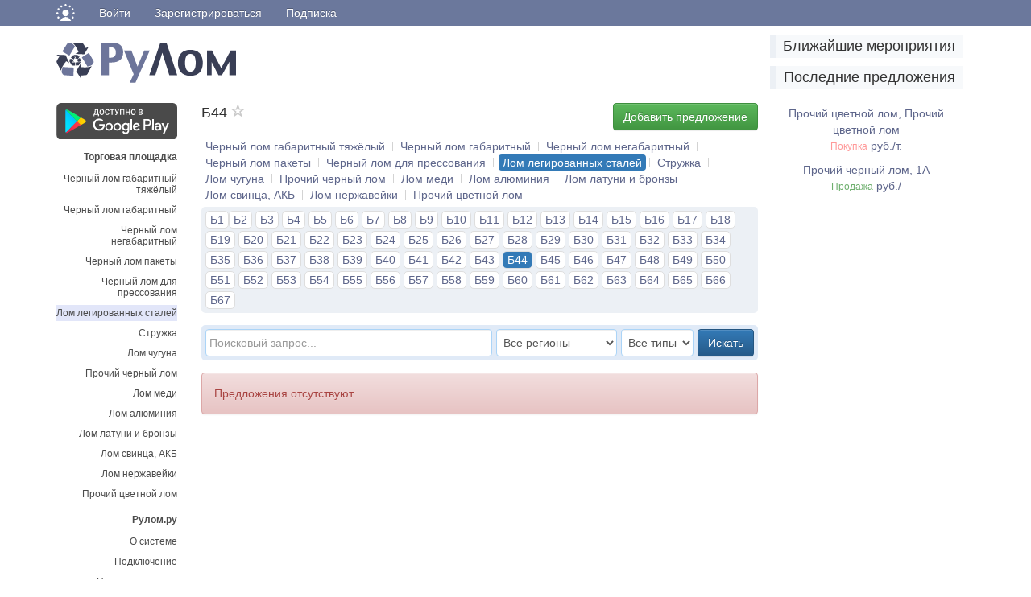

--- FILE ---
content_type: text/html; charset=utf-8
request_url: https://rulom.ru/lom-legirovannyh-stalej-b44
body_size: 9648
content:
<!DOCTYPE html>
<html lang="ru">
<head>
	<!-- End Google Tag Manager -->

	<meta charset="utf-8">
	<meta http-equiv="X-UA-Compatible" content="IE=edge">
	<meta name="viewport" content="width=device-width, initial-scale=1">
    	<meta name='Pragma' content='no-cache'>
	<meta name='Cache-Control' content='no-store, no-cache, must-revalidate, post-check=0, pre-check=0'>

	<!-- Search engine optimization -->

	<meta name='Author' content='Мегасофт'>
        <meta name='Copyright' content='2016-2026'>
        <meta name='robots' content='all'>
        <meta name='Keywords' content=''>
        <meta name="description" content=''>

	<!-- Icons -->

	<link rel="shortcut icon" href="/img/favicon-rulom.ico" type="image/x-icon">
	<link rel="icon" href="/img/favicon-rulom.ico" type="image/x-icon" >

	<!-- Bootstrap core CSS -->
	<link href="https://cdn.pdo.ru/css/bootstrap.min.css?c=1" rel="stylesheet">
	<link href="https://cdn.pdo.ru/css/bootstrap-theme.min.css?c=1" rel="stylesheet">

	<!-- Own core CSS -->
        <link rel="stylesheet" href="https://cdn.pdo.ru/css/mycarousel.css?20910228">
        <link rel="stylesheet" href="https://cdn.pdo.ru/lightbox2/css/lightbox.min.css">
        <link rel="stylesheet" href="//fonts.googleapis.com/css?family=Roboto|Roboto+Condensed:400,700" />
	<link rel="stylesheet" href="//maxcdn.bootstrapcdn.com/font-awesome/4.7.0/css/font-awesome.min.css?c=1" />
	<link rel="stylesheet" href="https://cdn.pdo.ru/css/jquery-ui.css?c=1">
	<link rel="stylesheet" href="/css/style.css?c=1">
	    <link rel="stylesheet" href="/css/new_menu.css?121220189">

                <script src="https://cdn.pdo.ru/js/jquery.min.js?c=1"></script>
                    <script src="https://cdn.pdo.ru/js/jquery-ui.js?c=1"></script>
                    <script src="https://cdn.pdo.ru/js/bootstrap.min.js?c=1"></script>
                    <script src="https://cdn.pdo.ru/js/jquery.reject.js?c=1"></script>
        
    	<!-- Bootstrap core JavaScript  -->

    <script src="https://cdn.pdo.ru/js/jquery.maskedinput.min.js?c=1"></script>
    <script src="https://cdn.pdo.ru/js/jquery.cookie.js?c=1"></script>


	<!-- IE10 viewport hack for Surface/desktop Windows 8 bug -->
	<script src="https://cdn.pdo.ru/js/ie10-viewport-bug-workaround.js?c=1"></script>

	<!-- HTML5 shim and Respond.js for IE8 support of HTML5 elements and media queries -->
	<!--[if lt IE 9]>
	<script src="https://cdn.pdo.ru/js/html5shiv.min.js"></script>
	<script src="https://cdn.pdo.ru/js/respond.min.js"></script>
	<![endif]-->

    
    <script src="/js/common.js?c=1"></script>
    <script src="/js/new_menu.js?1"></script>

	<!-- Title -->
	<title>Б44    </title>
<script>
$(document).ready(function(){
    $('.trigger_button').click(function(e){
      // Kill click event:
      e.stopPropagation();

      if ($('.dropdown:first').find('.dropdown-menu').is(":hidden")){
        var navbar_toggle = $('.navbar-toggle');
        if (navbar_toggle.is(':visible')) {
            navbar_toggle.trigger('click');
        }
        $('.dropdown:first').addClass('open');
      }
    });
});
</script>
        <script async src="//pagead2.googlesyndication.com/pagead/js/adsbygoogle.js"></script>
        <script>
            (adsbygoogle = window.adsbygoogle || []).push({
            google_ad_client: "ca-pub-5293707572324234",
            enable_page_level_ads: true
        });
        </script>
</head>
<body>

<!-- Google Tag Manager (noscript) -->
<noscript><iframe src="https://www.googletagmanager.com/ns.html?id=GTM-TW5N2N7" height="0" width="0" style="display:none;visibility:hidden"></iframe></noscript>
<!-- End Google Tag Manager (noscript) -->


<style>
@media (max-width: 768px) {
    #navbar {
        width: 100%;
    }
    .navbar-nav li {
        padding-left: 10px;
    }
    .navbar-message-icon {
        margin-top: 15px !important;
        padding-top: 0 !important;
    }
}
.navbar-inverse .navbar-toggle {
    border: none;
}
</style>

<!-- simple top menu -->
<!-- user: 0 -->
<nav class="navbar navbar-inverse navbar-static-top bizon-navbar">
    <div class="container bizon-container">
        <div class="navbar-header">
                            <!--noindex-->
                <a rel="nofollow" href="https://bizon.ru/" target="_blank" class="navbar-brand">
                    <img src="https://cdn.pdo.ru/images/logo_mini.svg" alt="Logo" height="21" class="logo-img"
                         onerror="this.onerror=null; this.src='https://cdn.pdo.ru/images/logo_mini.png'" />
                </a>
                <!--/noindex-->
                        <button type="button" class="navbar-toggle" data-toggle="collapse" data-target="#navbar">
                <span class="sr-only">Навигация</span>
                <span class="icon-bar"></span>
                <span class="icon-bar"></span>
                <span class="icon-bar"></span>
            </button>
        </div>

        <div id="navbar" class="collapse navbar-collapse">
                            <!-- user not logged in -->
                <ul class="nav navbar-nav">
                    <li class="dropdown">
                        <a href="#" class="dropdown-toggle bold" data-toggle="dropdown" role="button" aria-haspopup="true" aria-expanded="false">Войти</a>
                        <ul class="dropdown-menu">
                            <li class="sso_auth_login_form_container">
                                <form id="sso_auth_ajax_"  accept-charset="UTF-8" method="post">
                                    <div class="form-group popup-login">
                                        <div class="form-group">
                                            <label for="Email">Логин</label>
                                            <input class="form-control" name="login" id="Email" placeholder="Введите логин" value="">
                                        </div>
                                        <div class="form-group">
                                            <label for="Password">Пароль</label>
                                            <input class="form-control" name="password" id="Password" placeholder="Введите пароль" type="password">
                                        </div>
                                        <div class="form-group popup-login-submit">
                                            <button type="button" id='login-btn' class="btn btn-primary">Войти</button>
                                        </div>
                                                                                <!--noindex--><a rel="nofollow" href="https://reg.bizon.ru/local/recovery?source=rulom&amp;backto=https://rulom.ru" target="_blank">Забыли пароль?</a><!--/noindex--><br>
                                        <!--noindex--><a rel="nofollow" href="https://reg.bizon.ru/local/reg?backurl=https://rulom.ru/&amp;source=rulom" target="_blank">Зарегистрироваться</a><!--/noindex-->
                                                                                </div>
                                </form>
                            </li>
                        </ul>
                    </li>

                    <li>
                        <!--noindex--><a rel="nofollow" href="https://reg.bizon.ru/local/reg?backurl=https://rulom.ru/&amp;source=rulom" id="register" target="_blank">Зарегистрироваться</a><!--/noindex-->
                    </li>

                    
            <li class="dropdown visible-xs visible-sm">
    <a href="/" class="dropdown-toggle" data-toggle="dropdown" role="button" aria-haspopup="true" aria-expanded="false" >
        Рулом.ру        <span class="caret"></span>
    </a>
    <ul class="dropdown-menu">

            <li class="first"><a href="/subscribe">Подключение</a></li>
            <li><a href="/platform">Новости площадки</a></li>
            <li><a href="/press">Новости компаний</a></li>
            <li><a href="/news">Новости рынка</a></li>
            <li><a href="/events">Выставки и конференции</a></li>
            <li><a href="/service">Реклама</a></li>
            <li><a href="/contact">Контакты</a></li>
    </ul>
</li>

<li class="dropdown visible-xs">
    <a href="/" class="dropdown-toggle" data-toggle="dropdown" role="button" aria-haspopup="true" aria-expanded="false" >
        Приложение Рулом.ру        <span class="caret"></span>
    </a>
    <ul class="dropdown-menu">
        <li><a href="https://play.google.com/store/apps/details?id=ru.bizon.rulom">Скачать приложение</a></li>
        <li><a href="/privacy">Политика конфиденциальности</a></li>
    </ul>
</li>
<li class="dropdown visible-xs">
    <a href="/" class="dropdown-toggle" data-toggle="dropdown" role="button" aria-haspopup="true" aria-expanded="false" >
        Торговая площадка
        <span class="caret"></span>
    </a>
    <ul class="dropdown-menu">
                         <li class="first " ><a href="/chernyj-lom-gabaritnyj-tyazhelyj">Черный лом габаритный тяжёлый</a></li>
                                <li class="first " ><a href="/chernyj-lom-gabaritnyj">Черный лом габаритный</a></li>
                                <li class="first " ><a href="/chernyj-lom-negabaritnyj">Черный лом негабаритный</a></li>
                                <li class="first " ><a href="/chernyj-lom-pakety">Черный лом пакеты</a></li>
                                <li class="first " ><a href="/chernyj-lom-dlya-pressovaniya">Черный лом для прессования</a></li>
                                <li class="first " ><a href="/lom-legirovannyh-stalej">Лом легированных сталей</a></li>
                                <li class="first " ><a href="/struzhka">Стружка</a></li>
                                <li class="first " ><a href="/lom-chuguna">Лом чугуна</a></li>
                                <li class="first " ><a href="/prochij-chernyj-lom">Прочий черный лом</a></li>
                                <li class="first " ><a href="/lom-medi">Лом меди</a></li>
                                <li class="first " ><a href="/lom-alyuminiya">Лом алюминия</a></li>
                                <li class="first " ><a href="/lom-latuni-i-bronzy">Лом латуни и бронзы</a></li>
                                <li class="first " ><a href="/lom-svinca-akb">Лом свинца, АКБ</a></li>
                                <li class="first " ><a href="/lom-nerzhavejki">Лом нержавейки</a></li>
                                <li class="first " ><a href="/prochij-cvetnoj-lom">Прочий цветной лом</a></li>
                    </ul>
</li>




                <li class="">
                    <a href="/subscribe" role="button" aria-haspopup="true" aria-expanded="false" >
                        Подписка                    </a>
                </li>
                
            </ul>
        </div><!--/.nav-collapse -->
    </div>
</nav>
<input type="hidden" name="http_referer"  value="rulom.ru">

<script>
    jQuery("#sso_auth_ajax_").keypress(function(e) {
        if ( e.which == 10 || e.which == 13 ) {
            jQuery("#sso_auth_ajax_").submit();
        }
    });

    jQuery("#login-btn").click(function () {
        // POST to
        jQuery("#sso_auth_ajax_").submit();
    });

    </script>
<style>
    .navbar-message-icon{
        display: inline-block; padding: 6px 0 0 10px;float:left;    margin: 0;
    }</style>
<input type="hidden" name="http_referer"  value="saharprom.ru">

<div class="container bizon-container">

<!-- Rating@Mail.ru counter -->
<script type="text/javascript">
var _tmr = window._tmr || (window._tmr = []);
_tmr.push({id: "3085179", type: "pageView", start: (new Date()).getTime()});
(function (d, w, id) {
  if (d.getElementById(id)) return;
  var ts = d.createElement("script"); ts.type = "text/javascript"; ts.async = true; ts.id = id;
  ts.src = "https://top-fwz1.mail.ru/js/code.js";
  var f = function () {var s = d.getElementsByTagName("script")[0]; s.parentNode.insertBefore(ts, s);};
  if (w.opera == "[object Opera]") { d.addEventListener("DOMContentLoaded", f, false); } else { f(); }
})(document, window, "topmailru-code");
</script><noscript><div>
<img src="https://top-fwz1.mail.ru/counter?id=3085179;js=na" style="border:0;position:absolute;left:-9999px;" alt="Top.Mail.Ru" />
</div></noscript>
<!-- //Rating@Mail.ru counter -->
<!--LiveInternet counter--><script type="text/javascript">
new Image().src = "//counter.yadro.ru/hit;rulom?r"+
escape(document.referrer)+((typeof(screen)=="undefined")?"":
";s"+screen.width+"*"+screen.height+"*"+(screen.colorDepth?
screen.colorDepth:screen.pixelDepth))+";u"+escape(document.URL)+
";h"+escape(document.title.substring(0,150))+
";"+Math.random();</script><!--/LiveInternet-->
<div class="row">
    <div class="col-md-12">
                <div class="top-banner">
            <script type='text/javascript' src='https://www.metaltorg.ru/noteb//adx.js'></script>
            <script type='text/javascript'>
                <!--
                if (!document.phpAds_used) document.phpAds_used = ',';
                phpAds_random = new String (Math.random()); phpAds_random = phpAds_random.substring(2,11);

                document.write ("<" + "script type='text/javascript' src='");
                document.write ("https://www.metaltorg.ru/noteb//adjs.php?n=" + phpAds_random);
                document.write ("&amp;what=zone:483");
                document.write ("&amp;exclude=" + document.phpAds_used);
                if (document.referrer)
                    document.write ("&amp;referer=" + escape(document.referrer));
                document.write ("'><" + "/script>");
                //-->
            </script>
            <noscript>
                <a href='https://www.metaltorg.ru/noteb//adclick.php?n=a22c9eab' target='_blank'>
                    <img src='https://www.metaltorg.ru/noteb//adview.php?what=zone:483&amp;n=a22c9eab' alt='' class='no-border'>
                </a>
            </noscript>
        </div>
            </div>
    <div id="left-side" class="col-sm-12 col-md-12 col-xl-9">
                <div class="top-logo-market">
            <div id="top-logo" class="top-logo-rulom">
                <a href="/">
                    <div style="height:100%; width:100%"></div>
                </a>
            </div>
                    </div>
                <div class="row">
            <div id="left-col" class="col-md-3">
                <ul id="leftmenu">
            <div class="play-zt">
            <a href="https://play.google.com/store/apps/details?id=ru.bizon.rulom" target="_blank"><img src="/img/google-play-badge.svg" alt="Мобильное приложение РуЛом" title="Мобильное приложение РуЛом"></a>
        </div>
        <li><a href="/">Торговая площадка</a>
        <ul>
                    <li class="first " ><a href="/chernyj-lom-gabaritnyj-tyazhelyj">Черный лом габаритный тяжёлый</a></li>
                        <li class="first " ><a href="/chernyj-lom-gabaritnyj">Черный лом габаритный</a></li>
                        <li class="first " ><a href="/chernyj-lom-negabaritnyj">Черный лом негабаритный</a></li>
                        <li class="first " ><a href="/chernyj-lom-pakety">Черный лом пакеты</a></li>
                        <li class="first " ><a href="/chernyj-lom-dlya-pressovaniya">Черный лом для прессования</a></li>
                        <li class="first active" ><a href="/lom-legirovannyh-stalej">Лом легированных сталей</a></li>
                        <li class="first " ><a href="/struzhka">Стружка</a></li>
                        <li class="first " ><a href="/lom-chuguna">Лом чугуна</a></li>
                        <li class="first " ><a href="/prochij-chernyj-lom">Прочий черный лом</a></li>
                        <li class="first " ><a href="/lom-medi">Лом меди</a></li>
                        <li class="first " ><a href="/lom-alyuminiya">Лом алюминия</a></li>
                        <li class="first " ><a href="/lom-latuni-i-bronzy">Лом латуни и бронзы</a></li>
                        <li class="first " ><a href="/lom-svinca-akb">Лом свинца, АКБ</a></li>
                        <li class="first " ><a href="/lom-nerzhavejki">Лом нержавейки</a></li>
                        <li class="first " ><a href="/prochij-cvetnoj-lom">Прочий цветной лом</a></li>
                    </ul>
    </li>
    <li><a>Рулом.ру</a>
        <ul> 
            <li  class="first"><a href="/description">О системе</a></li>
            <li><a href="/subscribe">Подключение</a></li>

            <li><a href="/news">Новости системы</a></li>
            <li><a href="/press">Новости компаний</a></li>
            <li><a href="/market">Новости рынка</a></li>
            <li><a href="/events">Выставки и конференции</a></li>
            <li><a href="/service">Реклама</a></li>
            <li><a href="/contact">Контакты</a></li>
        </ul>
    </li>
</ul>
            </div>
            <div id="middle-col" class="col-md-9 content-col">
                                                    <div class="play-zt visible-xs">
                        <a href="https://play.google.com/store/apps/details?id=ru.bizon.rulom" target="_blank">
                            <img src="/img/google-play-badge.svg" alt="Мобильное приложение РуЛом" title="Мобильное приложение РуЛом">
                        </a>
                    </div>
                                
                    <div class="row row-no-padding">
    	<div class="col-md-8">
    	<h1 style='font-size:18px;'>Б44    	    	    <a href="#" onclick="toFavorites(644);return false;"><span class="star glyphicon glyphicon-star-empty"></span></a>
    	    	</h1>
    	</div>
    	<div class="col-md-4 pull-right button-add">

    	<button onclick="window.location='/add?item=644'" type="button" class="btn btn-success pull-right btn-add">Добавить предложение</button></div>
    </div>
    <!-- Region & content search form -->
<ul class="nav nav-pills nav-top" itemscope="" itemtype="http://schema.org/SiteNavigationElement">
            <li class=""><a href="/chernyj-lom-gabaritnyj-tyazhelyj">Черный лом габаритный тяжёлый</a></li>
                <li class=""><a href="/chernyj-lom-gabaritnyj">Черный лом габаритный</a></li>
                <li class=""><a href="/chernyj-lom-negabaritnyj">Черный лом негабаритный</a></li>
                <li class=""><a href="/chernyj-lom-pakety">Черный лом пакеты</a></li>
                <li class=""><a href="/chernyj-lom-dlya-pressovaniya">Черный лом для прессования</a></li>
                <li class="active"><a href="/lom-legirovannyh-stalej">Лом легированных сталей</a></li>
                <li class=""><a href="/struzhka">Стружка</a></li>
                <li class=""><a href="/lom-chuguna">Лом чугуна</a></li>
                <li class=""><a href="/prochij-chernyj-lom">Прочий черный лом</a></li>
                <li class=""><a href="/lom-medi">Лом меди</a></li>
                <li class=""><a href="/lom-alyuminiya">Лом алюминия</a></li>
                <li class=""><a href="/lom-latuni-i-bronzy">Лом латуни и бронзы</a></li>
                <li class=""><a href="/lom-svinca-akb">Лом свинца, АКБ</a></li>
                <li class=""><a href="/lom-nerzhavejki">Лом нержавейки</a></li>
                <li class=""><a href="/prochij-cvetnoj-lom">Прочий цветной лом</a></li>
        </ul>
<div class="row">
    <div class="col-md-12">

    <div class="subcategory">
        <ul class="nav nav-pills" itemscope="" itemtype="http://schema.org/SiteNavigationElement">
                         <li role="presentation" itemprop="name" class="subcat ">
                    <a href="/lom-legirovannyh-stalej-b1" class='underlined'>Б1</a>
                </li>
                                <li role="presentation" itemprop="name" class="subcat ">
                    <a href="/lom-legirovannyh-stalej-b2" class='underlined'>Б2</a>
                </li>
                                <li role="presentation" itemprop="name" class="subcat ">
                    <a href="/lom-legirovannyh-stalej-b3" class='underlined'>Б3</a>
                </li>
                                <li role="presentation" itemprop="name" class="subcat ">
                    <a href="/lom-legirovannyh-stalej-b4" class='underlined'>Б4</a>
                </li>
                                <li role="presentation" itemprop="name" class="subcat ">
                    <a href="/lom-legirovannyh-stalej-b5" class='underlined'>Б5</a>
                </li>
                                <li role="presentation" itemprop="name" class="subcat ">
                    <a href="/lom-legirovannyh-stalej-b6" class='underlined'>Б6</a>
                </li>
                                <li role="presentation" itemprop="name" class="subcat ">
                    <a href="/lom-legirovannyh-stalej-b7" class='underlined'>Б7</a>
                </li>
                                <li role="presentation" itemprop="name" class="subcat ">
                    <a href="/lom-legirovannyh-stalej-b8" class='underlined'>Б8</a>
                </li>
                                <li role="presentation" itemprop="name" class="subcat ">
                    <a href="/lom-legirovannyh-stalej-b9" class='underlined'>Б9</a>
                </li>
                                <li role="presentation" itemprop="name" class="subcat ">
                    <a href="/lom-legirovannyh-stalej-b10" class='underlined'>Б10</a>
                </li>
                                <li role="presentation" itemprop="name" class="subcat ">
                    <a href="/lom-legirovannyh-stalej-b11" class='underlined'>Б11</a>
                </li>
                                <li role="presentation" itemprop="name" class="subcat ">
                    <a href="/lom-legirovannyh-stalej-b12" class='underlined'>Б12</a>
                </li>
                                <li role="presentation" itemprop="name" class="subcat ">
                    <a href="/lom-legirovannyh-stalej-b13" class='underlined'>Б13</a>
                </li>
                                <li role="presentation" itemprop="name" class="subcat ">
                    <a href="/lom-legirovannyh-stalej-b14" class='underlined'>Б14</a>
                </li>
                                <li role="presentation" itemprop="name" class="subcat ">
                    <a href="/lom-legirovannyh-stalej-b15" class='underlined'>Б15</a>
                </li>
                                <li role="presentation" itemprop="name" class="subcat ">
                    <a href="/lom-legirovannyh-stalej-b16" class='underlined'>Б16</a>
                </li>
                                <li role="presentation" itemprop="name" class="subcat ">
                    <a href="/lom-legirovannyh-stalej-b17" class='underlined'>Б17</a>
                </li>
                                <li role="presentation" itemprop="name" class="subcat ">
                    <a href="/lom-legirovannyh-stalej-b18" class='underlined'>Б18</a>
                </li>
                                <li role="presentation" itemprop="name" class="subcat ">
                    <a href="/lom-legirovannyh-stalej-b19" class='underlined'>Б19</a>
                </li>
                                <li role="presentation" itemprop="name" class="subcat ">
                    <a href="/lom-legirovannyh-stalej-b20" class='underlined'>Б20</a>
                </li>
                                <li role="presentation" itemprop="name" class="subcat ">
                    <a href="/lom-legirovannyh-stalej-b21" class='underlined'>Б21</a>
                </li>
                                <li role="presentation" itemprop="name" class="subcat ">
                    <a href="/lom-legirovannyh-stalej-b22" class='underlined'>Б22</a>
                </li>
                                <li role="presentation" itemprop="name" class="subcat ">
                    <a href="/lom-legirovannyh-stalej-b23" class='underlined'>Б23</a>
                </li>
                                <li role="presentation" itemprop="name" class="subcat ">
                    <a href="/lom-legirovannyh-stalej-b24" class='underlined'>Б24</a>
                </li>
                                <li role="presentation" itemprop="name" class="subcat ">
                    <a href="/lom-legirovannyh-stalej-b25" class='underlined'>Б25</a>
                </li>
                                <li role="presentation" itemprop="name" class="subcat ">
                    <a href="/lom-legirovannyh-stalej-b26" class='underlined'>Б26</a>
                </li>
                                <li role="presentation" itemprop="name" class="subcat ">
                    <a href="/lom-legirovannyh-stalej-b27" class='underlined'>Б27</a>
                </li>
                                <li role="presentation" itemprop="name" class="subcat ">
                    <a href="/lom-legirovannyh-stalej-b28" class='underlined'>Б28</a>
                </li>
                                <li role="presentation" itemprop="name" class="subcat ">
                    <a href="/lom-legirovannyh-stalej-b29" class='underlined'>Б29</a>
                </li>
                                <li role="presentation" itemprop="name" class="subcat ">
                    <a href="/lom-legirovannyh-stalej-b30" class='underlined'>Б30</a>
                </li>
                                <li role="presentation" itemprop="name" class="subcat ">
                    <a href="/lom-legirovannyh-stalej-b31" class='underlined'>Б31</a>
                </li>
                                <li role="presentation" itemprop="name" class="subcat ">
                    <a href="/lom-legirovannyh-stalej-b32" class='underlined'>Б32</a>
                </li>
                                <li role="presentation" itemprop="name" class="subcat ">
                    <a href="/lom-legirovannyh-stalej-b33" class='underlined'>Б33</a>
                </li>
                                <li role="presentation" itemprop="name" class="subcat ">
                    <a href="/lom-legirovannyh-stalej-b34" class='underlined'>Б34</a>
                </li>
                                <li role="presentation" itemprop="name" class="subcat ">
                    <a href="/lom-legirovannyh-stalej-b35" class='underlined'>Б35</a>
                </li>
                                <li role="presentation" itemprop="name" class="subcat ">
                    <a href="/lom-legirovannyh-stalej-b36" class='underlined'>Б36</a>
                </li>
                                <li role="presentation" itemprop="name" class="subcat ">
                    <a href="/lom-legirovannyh-stalej-b37" class='underlined'>Б37</a>
                </li>
                                <li role="presentation" itemprop="name" class="subcat ">
                    <a href="/lom-legirovannyh-stalej-b38" class='underlined'>Б38</a>
                </li>
                                <li role="presentation" itemprop="name" class="subcat ">
                    <a href="/lom-legirovannyh-stalej-b39" class='underlined'>Б39</a>
                </li>
                                <li role="presentation" itemprop="name" class="subcat ">
                    <a href="/lom-legirovannyh-stalej-b40" class='underlined'>Б40</a>
                </li>
                                <li role="presentation" itemprop="name" class="subcat ">
                    <a href="/lom-legirovannyh-stalej-b41" class='underlined'>Б41</a>
                </li>
                                <li role="presentation" itemprop="name" class="subcat ">
                    <a href="/lom-legirovannyh-stalej-b42" class='underlined'>Б42</a>
                </li>
                                <li role="presentation" itemprop="name" class="subcat ">
                    <a href="/lom-legirovannyh-stalej-b43" class='underlined'>Б43</a>
                </li>
                                <li role="presentation" itemprop="name" class="subcat active">
                    <a href="/lom-legirovannyh-stalej-b44" class='underlined'>Б44</a>
                </li>
                                <li role="presentation" itemprop="name" class="subcat ">
                    <a href="/lom-legirovannyh-stalej-b45" class='underlined'>Б45</a>
                </li>
                                <li role="presentation" itemprop="name" class="subcat ">
                    <a href="/lom-legirovannyh-stalej-b46" class='underlined'>Б46</a>
                </li>
                                <li role="presentation" itemprop="name" class="subcat ">
                    <a href="/lom-legirovannyh-stalej-b47" class='underlined'>Б47</a>
                </li>
                                <li role="presentation" itemprop="name" class="subcat ">
                    <a href="/lom-legirovannyh-stalej-b48" class='underlined'>Б48</a>
                </li>
                                <li role="presentation" itemprop="name" class="subcat ">
                    <a href="/lom-legirovannyh-stalej-b49" class='underlined'>Б49</a>
                </li>
                                <li role="presentation" itemprop="name" class="subcat ">
                    <a href="/lom-legirovannyh-stalej-b50" class='underlined'>Б50</a>
                </li>
                                <li role="presentation" itemprop="name" class="subcat ">
                    <a href="/lom-legirovannyh-stalej-b51" class='underlined'>Б51</a>
                </li>
                                <li role="presentation" itemprop="name" class="subcat ">
                    <a href="/lom-legirovannyh-stalej-b52" class='underlined'>Б52</a>
                </li>
                                <li role="presentation" itemprop="name" class="subcat ">
                    <a href="/lom-legirovannyh-stalej-b53" class='underlined'>Б53</a>
                </li>
                                <li role="presentation" itemprop="name" class="subcat ">
                    <a href="/lom-legirovannyh-stalej-b54" class='underlined'>Б54</a>
                </li>
                                <li role="presentation" itemprop="name" class="subcat ">
                    <a href="/lom-legirovannyh-stalej-b55" class='underlined'>Б55</a>
                </li>
                                <li role="presentation" itemprop="name" class="subcat ">
                    <a href="/lom-legirovannyh-stalej-b56" class='underlined'>Б56</a>
                </li>
                                <li role="presentation" itemprop="name" class="subcat ">
                    <a href="/lom-legirovannyh-stalej-b57" class='underlined'>Б57</a>
                </li>
                                <li role="presentation" itemprop="name" class="subcat ">
                    <a href="/lom-legirovannyh-stalej-b58" class='underlined'>Б58</a>
                </li>
                                <li role="presentation" itemprop="name" class="subcat ">
                    <a href="/lom-legirovannyh-stalej-b59" class='underlined'>Б59</a>
                </li>
                                <li role="presentation" itemprop="name" class="subcat ">
                    <a href="/lom-legirovannyh-stalej-b60" class='underlined'>Б60</a>
                </li>
                                <li role="presentation" itemprop="name" class="subcat ">
                    <a href="/lom-legirovannyh-stalej-b61" class='underlined'>Б61</a>
                </li>
                                <li role="presentation" itemprop="name" class="subcat ">
                    <a href="/lom-legirovannyh-stalej-b62" class='underlined'>Б62</a>
                </li>
                                <li role="presentation" itemprop="name" class="subcat ">
                    <a href="/lom-legirovannyh-stalej-b63" class='underlined'>Б63</a>
                </li>
                                <li role="presentation" itemprop="name" class="subcat ">
                    <a href="/lom-legirovannyh-stalej-b64" class='underlined'>Б64</a>
                </li>
                                <li role="presentation" itemprop="name" class="subcat ">
                    <a href="/lom-legirovannyh-stalej-b65" class='underlined'>Б65</a>
                </li>
                                <li role="presentation" itemprop="name" class="subcat ">
                    <a href="/lom-legirovannyh-stalej-b66" class='underlined'>Б66</a>
                </li>
                                <li role="presentation" itemprop="name" class="subcat ">
                    <a href="/lom-legirovannyh-stalej-b67" class='underlined'>Б67</a>
                </li>
                        </ul>
    </div>

    </div>
</div>

</form>
<!-- Region & content search form -->
<form method="POST" action="/" class="form-inline">
<input type="hidden" id=cat name=cat value="lom-legirovannyh-stalej-b44">
<div class="row">
    <div class="col-md-12">
        <div class="search-form">
            <input type="text" class="form-control mr-sm-2 mb-sm-0 search-ext" placeholder="Поисковый запрос..." id='search-ext' name="search" value="">

            <select class="form-control mr-sm-2 mb-sm-0" data-live-search="true" title="Выберите регион ..." id="cregion" name="cregion">
                <option value="0">Все регионы</option>
                                <option  value="r-1050">&nbsp;&nbsp;Москва и Моск. обл.                                    <option  value="r-1047">&nbsp;&nbsp;СПб и Ленингр. обл.                                    <option  value="r-1001">&nbsp;&nbsp;Адыгея Респ.                                    <option  value="r-1004">&nbsp;&nbsp;Алтай Респ.                                    <option  value="r-1022">&nbsp;&nbsp;Алтайский Край                                    <option  value="r-1028">&nbsp;&nbsp;Амурская обл.                                    <option  value="r-1029">&nbsp;&nbsp;Архангельская обл.                                    <option  value="r-1030">&nbsp;&nbsp;Астраханская обл.                                    <option  value="r-1086">&nbsp;&nbsp;Байконур Город                                    <option  value="r-1002">&nbsp;&nbsp;Башкортостан Респ.                                    <option  value="r-1031">&nbsp;&nbsp;Белгородская обл.                                    <option  value="r-1032">&nbsp;&nbsp;Брянская обл.                                    <option  value="r-1003">&nbsp;&nbsp;Бурятия Респ.                                    <option  value="r-1033">&nbsp;&nbsp;Владимирская обл.                                    <option  value="r-1034">&nbsp;&nbsp;Волгоградская обл.                                    <option  value="r-1035">&nbsp;&nbsp;Вологодская обл.                                    <option  value="r-1036">&nbsp;&nbsp;Воронежская обл.                                    <option  value="r-1005">&nbsp;&nbsp;Дагестан Респ.                                    <option  value="r-5">&nbsp;&nbsp;Донецкая Народная Респ.                                    <option  value="r-1079">&nbsp;&nbsp;Еврейская Автономная обл.                                    <option  value="r-1075">&nbsp;&nbsp;Забайкальский Край                                    <option  value="r-8">&nbsp;&nbsp;Запорожская обл.                                    <option  value="r-1037">&nbsp;&nbsp;Ивановская обл.                                    <option  value="r-1006">&nbsp;&nbsp;Ингушетия Респ.                                    <option  value="r-1038">&nbsp;&nbsp;Иркутская обл.                                    <option  value="r-1007">&nbsp;&nbsp;Кабардино-Балкарская Респ.                                    <option  value="r-1039">&nbsp;&nbsp;Калининградская обл.                                    <option  value="r-1008">&nbsp;&nbsp;Калмыкия Респ.                                    <option  value="r-1040">&nbsp;&nbsp;Калужская обл.                                    <option  value="r-1041">&nbsp;&nbsp;Камчатский Край                                    <option  value="r-1009">&nbsp;&nbsp;Карачаево-Черкесская Респ.                                    <option  value="r-1010">&nbsp;&nbsp;Карелия Респ.                                    <option  value="r-1042">&nbsp;&nbsp;Кемеровская обл.                                    <option  value="r-1043">&nbsp;&nbsp;Кировская обл.                                    <option  value="r-1011">&nbsp;&nbsp;Коми Респ.                                    <option  value="r-1044">&nbsp;&nbsp;Костромская обл.                                    <option  value="r-1023">&nbsp;&nbsp;Краснодарский Край                                    <option  value="r-1024">&nbsp;&nbsp;Красноярский Край                                    <option  value="r-1">&nbsp;&nbsp;Крым и Севастополь                                    <option  value="r-1045">&nbsp;&nbsp;Курганская обл.                                    <option  value="r-1046">&nbsp;&nbsp;Курская обл.                                    <option  value="r-1047">&nbsp;&nbsp;Ленинградская обл.                                    <option  value="r-1048">&nbsp;&nbsp;Липецкая обл.                                    <option  value="r-12">&nbsp;&nbsp;Луганская Народная Респ.                                    <option  value="r-1049">&nbsp;&nbsp;Магаданская обл.                                    <option  value="r-1012">&nbsp;&nbsp;Марий Эл Респ.                                    <option  value="r-1013">&nbsp;&nbsp;Мордовия Респ.                                    <option  value="r-1050">&nbsp;&nbsp;Московская обл.                                    <option  value="r-1051">&nbsp;&nbsp;Мурманская обл.                                    <option  value="r-1081">&nbsp;&nbsp;Ненецкий Автономный округ                                    <option  value="r-1052">&nbsp;&nbsp;Нижегородская обл.                                    <option  value="r-1053">&nbsp;&nbsp;Новгородская обл.                                    <option  value="r-1054">&nbsp;&nbsp;Новосибирская обл.                                    <option  value="r-1055">&nbsp;&nbsp;Омская обл.                                    <option  value="r-1056">&nbsp;&nbsp;Оренбургская обл.                                    <option  value="r-1057">&nbsp;&nbsp;Орловская обл.                                    <option  value="r-1058">&nbsp;&nbsp;Пензенская обл.                                    <option  value="r-1059">&nbsp;&nbsp;Пермский Край                                    <option  value="r-1025">&nbsp;&nbsp;Приморский Край                                    <option  value="r-1060">&nbsp;&nbsp;Псковская обл.                                    <option  value="r-1061">&nbsp;&nbsp;Ростовская обл.                                    <option  value="r-1062">&nbsp;&nbsp;Рязанская обл.                                    <option  value="r-1063">&nbsp;&nbsp;Самарская обл.                                    <option  value="r-1064">&nbsp;&nbsp;Саратовская обл.                                    <option  value="r-1014">&nbsp;&nbsp;Саха (Якутия) Респ.                                    <option  value="r-1065">&nbsp;&nbsp;Сахалинская обл.                                    <option  value="r-1066">&nbsp;&nbsp;Свердловская обл.                                    <option  value="r-1015">&nbsp;&nbsp;Северная Осетия - Алания Респ.                                    <option  value="r-1067">&nbsp;&nbsp;Смоленская обл.                                    <option  value="r-1026">&nbsp;&nbsp;Ставропольский Край                                    <option  value="r-1068">&nbsp;&nbsp;Тамбовская обл.                                    <option  value="r-1016">&nbsp;&nbsp;Татарстан Респ.                                    <option  value="r-1069">&nbsp;&nbsp;Тверская обл.                                    <option  value="r-1070">&nbsp;&nbsp;Томская обл.                                    <option  value="r-1071">&nbsp;&nbsp;Тульская обл.                                    <option  value="r-1017">&nbsp;&nbsp;Тыва Респ.                                    <option  value="r-1072">&nbsp;&nbsp;Тюменская обл.                                    <option  value="r-1018">&nbsp;&nbsp;Удмуртская Респ.                                    <option  value="r-1073">&nbsp;&nbsp;Ульяновская обл.                                    <option  value="r-1027">&nbsp;&nbsp;Хабаровский Край                                    <option  value="r-1019">&nbsp;&nbsp;Хакасия Респ.                                    <option  value="r-1083">&nbsp;&nbsp;Югра                                    <option  value="r-21">&nbsp;&nbsp;Херсонская обл.                                    <option  value="r-1074">&nbsp;&nbsp;Челябинская обл.                                    <option  value="r-1020">&nbsp;&nbsp;Чеченская Респ.                                    <option  value="r-1021">&nbsp;&nbsp;Чувашия Респ.                                    <option  value="r-1084">&nbsp;&nbsp;Чукотский Автономный округ                                    <option  value="r-1085">&nbsp;&nbsp;Ямало-Ненецкий Автономный округ                                    <option  value="r-1076">&nbsp;&nbsp;Ярославская обл.                                    <option  value="r-dfo">&nbsp;&nbsp;Дальневосточный ФО                                    <option  value="r-pfo">&nbsp;&nbsp;Приволжский ФО                                    <option  value="r-szfo">&nbsp;&nbsp;Северо-Западный ФО                                    <option  value="r-skfo">&nbsp;&nbsp;Северо-Кавказский ФО                                    <option  value="r-sfo">&nbsp;&nbsp;Сибирский ФО                                    <option  value="r-ufo">&nbsp;&nbsp;Уральский ФО                                    <option  value="r-cfo">&nbsp;&nbsp;Центральный ФО                                    <option  value="r-yfo">&nbsp;&nbsp;Южный ФО                                    <option  value="c-2">Россия                                    <option  value="c-1">Украина                                    <option  value="c-23">Беларусь                                    <option  value="c-3">Казахстан                                    <option  value="c-7">Азербайджан                                    <option  value="c-16">Армения                                    <option  value="c-58">Греция                                    <option  value="c-59">Грузия                                    <option  value="c-73">Иран                                    <option  value="c-85">Киргизия                                    <option  value="c-87">Китай (КНР)                                    <option  value="c-98">Латвия                                    <option  value="c-104">Литва                                    <option  value="c-121">Молдова                                    <option  value="c-123">Монголия                                    <option  value="c-150">Польша                                    <option  value="c-180">Таджикистан                                    <option  value="c-191">Туркмения                                    <option  value="c-192">Турция                                    <option  value="c-194">Узбекистан                                    <option  value="c-217">Эстония                                </select>

            <select class="form-control mr-sm-2 mb-sm-0" data-live-search="true" title="Выберите тип..." id="type" name="type">
                <option value="0">Все типы</option>
                                    <option  value="2">Продажа</option>
                                    <option  value="1">Покупка</option>
                            </select>

            <button class="btn btn-primary" type="submit">Искать</button>

        </div>
    </div>
</div>

</form>
<div class='alert alert-danger fade in alert-dismissible'>Предложения отсутствуют</div><div class="row">
<div class="col-md-12">
<table class="table table-striped">
    <tbody>
        </tbody>
</table>
</div>
</div>
              
     
  

<script>  

function showNext(page){
    $("#feed_viewmore").hide();
    $("#feed_loading").show();
    jQuery.ajax({
        url: 'https://rulom.ru/lom-legirovannyh-stalej-b44',
        data : {page:page,page_type : 'ajax_widget'},
        type: 'POST',
        success: function(html){             
            $("#feed_loading").hide();
            $("#feed_viewmore").replaceWith(html);            
        }
    });
};
</script> 
                 </div>
        </div>
    </div>
    <div id="right-side" class="col-sm-3 col-md-3 hidden-md hidden-sm hidden-xs" style="text-align:center;">
            <div class="adv-banner adv-padding-bottom-20">
        <script type='text/javascript' src='https://www.metaltorg.ru/noteb//adx.js'></script>
        <script type='text/javascript'>
            <!--
            if (!document.phpAds_used) document.phpAds_used = ',';
            phpAds_random = new String (Math.random()); phpAds_random = phpAds_random.substring(2,11);

            document.write ("<" + "script type='text/javascript' src='");
            document.write ("https://www.metaltorg.ru/noteb//adjs.php?n=" + phpAds_random);
            document.write ("&amp;what=zone:486");
            document.write ("&amp;exclude=" + document.phpAds_used);
            if (document.referrer)
                document.write ("&amp;referer=" + escape(document.referrer));
            document.write ("'><" + "/script>");
            //-->
        </script>
        <noscript>
            <a href='https://www.metaltorg.ru/noteb//adclick.php?n=a22c9eab' target='_blank'>
                <img src='https://www.metaltorg.ru/noteb//adview.php?what=zone:486&amp;n=a22c9eab' alt='' class='no-border'>
            </a>
        </noscript>
    </div>
    <div class="adv-banner adv-padding-bottom-20">
        <script type='text/javascript' src='https://www.metaltorg.ru/noteb//adx.js'></script>
        <script type='text/javascript'>
            <!--
            if (!document.phpAds_used) document.phpAds_used = ',';
            phpAds_random = new String (Math.random()); phpAds_random = phpAds_random.substring(2,11);

            document.write ("<" + "script type='text/javascript' src='");
            document.write ("https://www.metaltorg.ru/noteb//adjs.php?n=" + phpAds_random);
            document.write ("&amp;what=zone:484");
            document.write ("&amp;exclude=" + document.phpAds_used);
            if (document.referrer)
                document.write ("&amp;referer=" + escape(document.referrer));
            document.write ("'><" + "/script>");
            //-->
        </script>
        <noscript>
            <a href='https://www.metaltorg.ru/noteb//adclick.php?n=a22c9eab' target='_blank'>
                <img src='https://www.metaltorg.ru/noteb//adview.php?what=zone:484&amp;n=a22c9eab' alt='' class='no-border'>
            </a>
        </noscript>
    </div>
    <div class="adv-banner adv-padding-bottom-20">
        <script type='text/javascript' src='https://www.metaltorg.ru/noteb//adx.js'></script>
        <script type='text/javascript'>
            <!--
            if (!document.phpAds_used) document.phpAds_used = ',';
            phpAds_random = new String (Math.random()); phpAds_random = phpAds_random.substring(2,11);

            document.write ("<" + "script type='text/javascript' src='");
            document.write ("https://www.metaltorg.ru/noteb//adjs.php?n=" + phpAds_random);
            document.write ("&amp;what=zone:485");
            document.write ("&amp;exclude=" + document.phpAds_used);
            if (document.referrer)
                document.write ("&amp;referer=" + escape(document.referrer));
            document.write ("'><" + "/script>");
            //-->
        </script>
        <noscript>
            <a href='https://www.metaltorg.ru/noteb//adclick.php?n=a22c9eab' target='_blank'>
                <img src='https://www.metaltorg.ru/noteb//adview.php?what=zone:485&amp;n=a22c9eab' alt='' class='no-border'>
            </a>
        </noscript>
    </div>
<div class="right">
    <h4 class="h-title">Ближайшие мероприятия</h4>
    <ul id="events-upcoming">
            </ul>
    
    <h4 class="h-title">Последние предложения</h4>
    <table cellpadding="2" cellspacing="0" border="0" width="100%">
        <tbody>
                <tr>
            <td style="padding-top: 10px;">
                <a href="/prochij-cvetnoj-lom/2806" class="asset-link">Прочий цветной лом, Прочий цветной лом <br>
                <span class="type-span lightRedColor">Покупка</span>
                 руб./т.                </a>
            </td>
        </tr>
                <tr>
            <td style="padding-top: 10px;">
                <a href="/prochij-chernyj-lom-1a/6954" class="asset-link">Прочий черный лом, 1А <br>
                <span class="type-span lightGreenColor">Продажа</span>
                 руб./                </a>
            </td>
        </tr>
        
        </tbody>
    </table>
</div>
    </div>


</div>

<!--Footer-->

<!--/.Footer-->

</div>
</body>
</html>


--- FILE ---
content_type: text/html; charset=utf-8
request_url: https://www.google.com/recaptcha/api2/aframe
body_size: 264
content:
<!DOCTYPE HTML><html><head><meta http-equiv="content-type" content="text/html; charset=UTF-8"></head><body><script nonce="Mx8I8isPH3-esTnbt8uwIA">/** Anti-fraud and anti-abuse applications only. See google.com/recaptcha */ try{var clients={'sodar':'https://pagead2.googlesyndication.com/pagead/sodar?'};window.addEventListener("message",function(a){try{if(a.source===window.parent){var b=JSON.parse(a.data);var c=clients[b['id']];if(c){var d=document.createElement('img');d.src=c+b['params']+'&rc='+(localStorage.getItem("rc::a")?sessionStorage.getItem("rc::b"):"");window.document.body.appendChild(d);sessionStorage.setItem("rc::e",parseInt(sessionStorage.getItem("rc::e")||0)+1);localStorage.setItem("rc::h",'1769116068058');}}}catch(b){}});window.parent.postMessage("_grecaptcha_ready", "*");}catch(b){}</script></body></html>

--- FILE ---
content_type: text/css
request_url: https://rulom.ru/css/style.css?c=1
body_size: 4647
content:
.top-logo-sklady{
	height: 40px;
    margin: 10px 0 0 0;
    background: url(../img/sklady.svg) 0 no-repeat;
}

.top-logo-tehoborud{
	height: 40px;
    margin: 10px 0 0 0;
    background: url(../img/tehoborud.svg) 0 no-repeat;
} 

.top-logo-comprom {
	height: 40px;
    margin: 10px 0 0 0;
    background: url(../img/comprom.svg) 0 no-repeat;
}

.top-logo-sahar {
    height: 80px;
    /* background: url(../img/logo.png) 5px 20px no-repeat; */
    background: url(../img/saharprom.svg) 5px no-repeat;
    background-size: 300px;
}
.top-logo-dolgi {
    height: 80px;
    margin: 20px 0 5px;
    background: url(../img/dolgi_logo_256.svg) 0 no-repeat;
}
.top-logo-gruzoperevozki{
    height: 40px;
    margin: 10px 0 0 0;
    background: url(../img/gruzy.svg) 0 no-repeat;
}
.top-logo-rulom {
    height: 50px;
    margin: 20px 0 5px;
    background: url(../img/rulom.svg) 0 no-repeat;
}

.top-logo-zt {
    background-image: url("../img/top-img-zt.jpg");
    height: 80px;
}

.top-logo-zt div {
    background: url(../img/zernotrader.svg) 0 15px no-repeat;
    background-size: 280px;
}

.top-logo-agro {
    background-image: url("../img/top-agro.jpg");
    height: 80px;
}

.top-logo-agro div {
    background: url("../img/agro-trader.svg") 0 no-repeat;
    background-size: 300px;
}

.title-main {
    margin-top: 0;
    margin-bottom: 20px;
}

.promo-icon {
    width: 15px;
    padding-right: 0 !important;
}

.table-list-1 td {
    vertical-align: middle !important;
}

.search-form {
    margin-top: 10px;
    margin-bottom: 10px;
    background-color: #e0eaf7;
    padding: 5px;
    border-radius: 5px;
    display: flex;
    flex-flow: row wrap;
}

.sso_auth_login_form_container {
    padding: 10px 10px 0 10px;
}

ul#leftmenu {
    margin: 10px 0;
    padding: 0;
    list-style: none;
}

ul#leftmenu ul {
    margin: 0;
    padding: 0;
    list-style: none;
}

ul#leftmenu li a {
    color: #4C4C4C;
    display: block;
    line-height: 1.2;
    text-align: right;
    font-weight: bold;
    font-size: 12px;
    text-decoration: none;
    width: 150px;
    padding-top: 10px;
}

ul#leftmenu li {
    margin-top: 5px;
}

ul#leftmenu li:first-child {
    margin-top: 10px;
}

ul#leftmenu li a.sel {
    color: #4C4C4C;
}

ul#leftmenu li li a {
    text-align: right;
    font-weight: normal;
    width: 150px;
    border: 0;
    padding: 3px 0;
}

ul#leftmenu li li a:hover {
    background: #e2e6f9;
}

ul#leftmenu li li.first a {
    border-top: 0;
}

a {
    /*color: #4C4C4C;*/
    color: #5e668b;
}

.content-col a {
    text-decoration: underline;
}

p a:hover,
.nav.nav-pills a,
.table-striped a,
.frontpage-topic a {
    text-decoration: none;
}
.info-item{
    padding-bottom: 10px;
}
a.asset {
    font-size: 15px;
    font-weight: bold;
    line-height: 16px;
    /*text-decoration: underline;*/
}

a.sub {
    font-size: 14px;
    line-height: 16px;
    /*text-decoration: underline;*/
}

a {
    text-decoration: none;
}

a:hover {
    text-decoration: underline;
}

.center-page img {
    margin: 0 2px 2px 0;
}

.right {
    margin-top: 10px;
}

.footer {
    margin-top: 10px;
}

#footer {
    text-align: center;
    background-color: #6b789c;
    line-height: 24px;
    color: #fff;
    font-weight: normal;
    font-size: 12px;
    clear: both;
    border-radius: 7px 7px 0 0;
    margin-top: 10px;
    display: flex;
    flex-flow: row wrap;
}

#footer_left {
    font-size: 12px;
    padding-left: 10px;
}

#footer_right {
    padding-right: 20px;
    flex-grow: 1;
    text-align: right;
}

#footer a {
    font-size: 12px;
    color: white;
}

#links a {
    text-decoration: none;
    font-size: 12px;
}

#links nobr {
    margin-right: 15px;
}

#events-upcoming {
    list-style-type: none;
    padding-left: 0px;
}

#events-upcoming li {
    padding-bottom: 10px;
}

#events-upcoming .events-upcoming-date {
    color: #4A8500;
}

.events-upcoming-category {
    display: none;
}

.events-subpage-photo-thumb {
    float: left;
}

.events-subpage-title-href {
    font-size: 10pt;
    font-weight: bold;
    overflow: hidden;
    text-align: center;
}

.events-subpage-upcoming-date {
    text-align: center;
}

#events-subpage-upcoming>li {
    display: inline;
    padding: none;
    margin: none;
}

h1 {
    font-size: 20px;
}

.button-add {
    margin-bottom: 10px;
}

.align-center {
    text-align: center;
}

.price-span,
.title-href {
    font-size: 17px;
    font-weight: bold;
}

.price-span,
.unit-span {
    white-space: nowrap;
}

.price-new-td {
    width: 10px;
    padding: 8px 0 !important;
    vertical-align: middle !important;
}

.type-span,
.unit-span {
    font-size: 12px;
}

.unit-span {
    position: relative;
    top: -2px;
}

.nav.nav-pills {
    margin-bottom: 0px;
}

.subcategory .nav-pills>li {
    margin-bottom: 3px;
}

.nav>li>a {
    padding: 0 5px;
}

.frontpage-topic {
    margin-bottom: 7px;
}

@media (max-width: 768px) {

    h3,
    h1 {
        font-size: 20px;
    }

    .button-add,
    .btn-add,
    .search-form button[type=submit] {
        width: 100%;
    }
}

@media (max-width: 340px) {
    .table {
        font-size: 11px;
    }

    .table-contact,
    .price-span,
    .title-href {
        font-size: 12px;
    }

}

@media (max-width: 493px) {
    .price-new-td {
        vertical-align: middle !important;
    }
}

@media (min-width: 992px) {
    .button-add {
        padding-top: 20px;
    }
}

@media (max-width: 991px) {
    ul#leftmenu li {
        display: inline-block;
    }

    ul#leftmenu li li a {
        width: initial;
        font-size: 14px;
    }

    ul#leftmenu li a {
        text-align: left;
        font-size: 14px;
    }
}

.table-striped>tbody>tr:nth-child(4n+1)>td,
.table-striped>tbody>tr:nth-child(4n+2)>td {
    background-color: #ECF0F5;
    border: 0;
}

.table-striped>tbody>tr:nth-child(4n+3)>td,
.table-striped>tbody>tr:nth-child(4n+4)>td {
    background-color: #F7F9FB;
    border: 0;
}

.table>tbody>tr.no-padding-bottom>td {
    padding-bottom: 0;
}

.table>tbody>tr.no-padding-top>td {
    padding-top: 0;
}

.star-td {
    vertical-align: middle !important;
    font-size: 20px;
    padding: 5px !important;
    width: 5px;
}

a.underlined:hover {
    /*text-decoration: none;*/
    text-decoration: underline;
}

a:hover {
    text-decoration: underline;
}

.lightGrayColor {
    color: #aaa;
}

.lightGreenColor {
    color: #6eaf6e;
}

.spanGreen {
    background-color: #ebffeb;
    padding: 10px 7px;
    color: #609c60;
}

.spanRed {
    background-color: #fff8f8;
    padding: 10px 7px;
    color: #ff8585;
}

.spanGray {
    background-color: #f5f5f5;
    padding: 10px 7px;
    color: #969696;
}

.price-td {
    text-align: center;
}

.okrug-td {
    font-size: 14px;
}

.okrug-td a:hover,
.content-col a:hover {
    text-decoration: none;
}

.date-td {
    width: 70px;
    font-size: 13px;
}

.title-td img {
    width: 18px;
    height: 18px;
}

.title-href {
    font-weight: bold;
}

.table-contact td {
    border-top: 0 !important;
    vertical-align: middle !important;
}

.panel-default {
    border: 0;
    background-color: #ecf0f5 !important;
    border-radius: 5px;
}

.alert {
    margin: 5px 0;
}

.alert.alert-success {
    padding: 15px 0px;
}

.alert button {
    margin-right: 5px;
    margin-bottom: 2px;
}

.alert .panel-heading {
    padding-top: 0;
}

.alert-success {
    margin-top: 10px;
}

.alert-brown {
    background-image: linear-gradient(to bottom, #f3d1d1 0, #e29b9b 100%);
}

.alert-brown button {
    background-image: linear-gradient(to bottom, #cc3b3b 0, #a71010 100%);
}

.alert-brown button:hover,
.alert-brown button:focus {
    background-color: #a71010 !important;
}

.alert-brown .panel-heading {
    color: black;
}

.one-td-price {
    text-align: right;
    background-color: #ffffa5;
    display: inline-block;
    padding: 5px;
}

.valPrice {
    font-weight: bold;
}

.table-borderless td {
    border-top: 0 !important;
}

.table {
    margin-bottom: 0 !important;
}

.panel-body :last-child {
    margin-bottom: 0 !important;
}

#message {
    border: 3px solid rgb(116, 146, 201);
    border-radius: 5px;
    resize: none;
    padding: 4px;
    padding-left: 7px;
}

.one-td-price {
    margin-bottom: 10px;
}

button.btn-phone {
    background: 0 !important;
    border: 0 !important;
    ;
    box-shadow: 0 0 0 !important;
    ;
}

#yandex_rtb_R-A-192690-1,
#yandex_rtb_R-A-230482-2,
#yandex_rtb_R-A-230482-3,
#yandex_rtb_R-A-230482-1 {
    margin-top: 10px;
    margin-bottom: 10px;
}

.bizon-navbar {
    margin-bottom: 0;
    background: #6b789c;
    border-bottom: 0;
    height: 20px;
}

.navbar-inverse .navbar-nav>li>a {
    color: #fff !important;
}

.navbar-inverse .navbar-nav>.open>a,
.navbar-inverse .navbar-nav>.open>a:focus,
.navbar-inverse .navbar-nav>.open>a:hover {
    background-color: #515a7f;
    background-image: none;
    box-shadow: 0 0 0;
}

.navbar-inverse .navbar-collapse,
.navbar-inverse .navbar-form {
    background: #6b789c;
    border: 0;
}

.events-title-href {
    max-height: initial !important;
}

.subcat {
    border-radius: 5px;
    border: 1px solid #dedede;
    background: #fff;
}

.subcat a,
.active a {
    text-decoration: none;
}

.subcat a:hover {
    background-color: #dedfe8 !important;
}

.subcategory {
    background: #ecf0f5;
    padding: 5px;
    border-radius: 5px;
    padding-bottom: 2px;
    margin-bottom: 5px;
    margin-top: 5px;
}

.lightRedColor {
    color: #FF9999;
}

@media (max-width: 767px) {
    .navbar-inverse .navbar-nav .open .dropdown-menu>li>a {
        color: #fff;
    }

    .navbar-message-icon {
        padding: 15px 5px 0 !important;
    }

    #cregion,
    #type {
        width: 40%;
        flex-grow: 1;
    }
    .cregion,
    .type {
        width: 25%;
        flex-grow: 1;
    }

    #cregion {
        margin-right: 5px;
    }

    .nav>li>a {
        padding: 10px 5px;
    }

    .navbar-inverse .navbar-nav .open .dropdown-menu>li>a {
        padding: 10px 25px;
    }
}

@media (min-width: 768px) {
    .bizon-navbar {
        height: 32px;
        min-height: 32px;
    }

    .bizon-container {
        height: 32px;
        min-height: 32px;
    }

    .navbar-header {
        min-height: 32px;
        height: 32px;
    }

    a.navbar-brand {
        padding: 5px 15px;
        min-height: 32px;
        height: 32px;
    }

    .nav.navbar-nav {
        min-height: 32px;
        height: 32px;
    }

    .navbar-inverse .navbar-nav>li>a {
        padding: 6px 15px;
    }

    #cregion {
        width: 150px;
    }
    .form-control.cregion, .form-control.type {
        width: 125px;
    }

}

@media (min-width: 1050px) {
    .form-control {
        padding: 0px 4px;
    }
}

@media (min-width: 1200px) {
    #left-col {
        width: 20%;
    }

    #middle-col {
        width: 80%;
    }

    #left-side {
        width: 77%;
    }

    #right-side {
        width: 240px;
        padding: 0;
    }
}

.dropdown-toggle.fa.fa-chevron-circle-right {
    color: #a71010;
    margin-right: 7px;
    font-size: 30px;
}

.dropdown-toggle.fa.fa-chevron-circle-right.active {
    color: #489f48;
}

.dropdown-toggle.fa.fa-chevron-circle-right.not_payed {
    color: blue;
}

.dropdown-menu a {
    text-decoration: none;
}

.fa.fa-star {
    color: #fdb974;
    margin-right: 1px;
    -webkit-text-stroke-width: 1px;
    -webkit-text-stroke-color: #be7d3a;
}

.fa.fa-star.blue {
    -webkit-text-stroke: transparent;
    color: inherit;
}

#messagetoauthor,
#phonetoauthor {
    margin: 5px 0 !important;
}

.google-bot-ads-1 {
    margin-top: 40px;
}

.h-title {
    background-color: #f7f9fb;
    padding: 5px;
    border-left: 7px solid #ecf0f5;
}

.table-striped img,
#links img {
    vertical-align: text-bottom !important;
}

.btn-add {
    margin-left: 50px;
}

.frontpage-topic a {
    margin-right: 5px;
}

.mini-date {
    color: #4a8500;
    font-size: 11px;
    padding-top: 10px;
}

.dropdown-menu {
    background-color: #6b789c !important;
}

.dropdown-menu>li>a {
    color: white !important;
}

.dropdown-menu>li>a:hover {
    color: black !important;
}

.nav-pills>li+li {
    margin-right: 4px;
    margin-left: 0 !important;
}

.nav-top li.active {
    margin-left: 2px !important;
}

div.feed_viewmore {
    border-top-width: 1px;
    padding-top: 5px;
	padding-bottom: 15px;
}

.ajax_next_layout {
    padding-top: 10px;
    text-align: center;
}

.vertical_paginator_button {
    cursor: pointer;
    display: inline-block;
    height: 25px;
    text-decoration: none;
    width: 106px;
}

.vertical_paginator_button {
    background: rgba(0, 0, 0, 0) url("/img/more_bt.png?c=7954") no-repeat scroll 0 0;
}

.search-form .form-control {
    border: 1px solid #abd4f7;
}

.search-form .custom-control-description {
    font-weight: normal;
    font-size: 13px;
}

.search-form label {
    margin: 5px;
}

.search-form input[type=checkbox] {
    vertical-align: top;
}

.search-ext {
    flex-grow: 1;
}

@media (min-width: 768px) {
    .search-form .form-control {
        margin-bottom: 0;
        margin-right: 5px;
    }
}

@media (min-width: 992px) and (max-width: 1200px) {
    #search-ext {
        width: 100px;
    }
}

.middle-ads {
    display: flex;
    flex-flow: row wrap;
}

.middle-ads>div {
    flex-grow: 1;
    text-align: center;
    margin-top: 20px;
}

h1 .glyphicon-star-empty {
    color: #CACACA;
}

h1 .glyphicon-star {
    color: #fdb226;
}

.popup-login label,
.popup-login a {
    color: white !important;
}

.nav-top>li {
    padding-right: 5px;
    margin-right: 4px;
}

.nav-top>li:after {
    content: '';
    height: 60%;
    width: 1px;
    position: absolute;
    right: 0;
    top: 4px;
    background-color: lightgray;
}

.nav-top>li:last-child:after,
.nobullet:after {
    background-color: transparent !important;
}

#leftmenu li.active a {
    background-color: #e2e6f9;
}

.one-description {
    padding-left: 20px;
}

.table-parameters {
    table-layout: fixed;
}

#register_data {
    padding: 15px 0 0 0;
}

.frontpage-topic a.underlined {
    margin-right: 3px;
    padding-right: 7px;
    /*white-space: nowrap;*/
    border-right: 1px solid lightgray;
}

.frontpage-topic a.underlined.nobullet {
    border-right: none;
}

.frontpage-topic a.underlined:last-child {
    border-right: none;
}

.top-logo-market {
    display: flex;
    flex-wrap: wrap;
    width: 100%;
}

.top-logo-market #top-logo {
    flex-grow: 1;
    max-width: 100%;
    min-width: 150px;
    /*margin-right: 10px;*/
}

.play-market {
    display: none;
    padding-top: 15px;
    text-align: center;
    flex: 0 0 auto;
    width: auto;
    font-size: 16px;
}

.play-market img {
    width: 150px;
}

.play-market-small img {
    width: 100px;
}

.play-rulom {
    display: block;
}

@media (max-width: 680px) {
    .play-text {
        display: none;
    }

    .table-striped tr:nth-last-child(2) .dropdown-menu {
        top: inherit;
        bottom: 100%;
    }
}

.short-info {
    margin-bottom: 10px;
}

/* change grid gutter width */
@media (max-width: 493px) {
    .row {
        margin-right: -5px !important;
        margin-left: -5px !important;
    }

    .container-fluid>.navbar-collapse,
    .container-fluid>.navbar-header,
    .container>.navbar-collapse,
    .container>.navbar-header {
        margin-right: -5px !important;
        margin-left: -5px !important;
    }

    .container {
        padding-right: 5px !important;
        padding-left: 5px !important;
    }

    .col-lg-1,
    .col-lg-10,
    .col-lg-11,
    .col-lg-12,
    .col-lg-2,
    .col-lg-3,
    .col-lg-4,
    .col-lg-5,
    .col-lg-6,
    .col-lg-7,
    .col-lg-8,
    .col-lg-9,
    .col-md-1,
    .col-md-10,
    .col-md-11,
    .col-md-12,
    .col-md-2,
    .col-md-3,
    .col-md-4,
    .col-md-5,
    .col-md-6,
    .col-md-7,
    .col-md-8,
    .col-md-9,
    .col-sm-1,
    .col-sm-10,
    .col-sm-11,
    .col-sm-12,
    .col-sm-2,
    .col-sm-3,
    .col-sm-4,
    .col-sm-5,
    .col-sm-6,
    .col-sm-7,
    .col-sm-8,
    .col-sm-9,
    .col-xs-1,
    .col-xs-10,
    .col-xs-11,
    .col-xs-12,
    .col-xs-2,
    .col-xs-3,
    .col-xs-4,
    .col-xs-5,
    .col-xs-6,
    .col-xs-7,
    .col-xs-8,
    .col-xs-9 {
        padding-right: 5px !important;
        padding-left: 5px !important;
    }

    .form-horizontal .form-group {
        margin-right: 0 !important;
        margin-left: 0 !important;
    }
}

.play-zt {
    text-align: center;
    margin-top: 20px;
}

.play-zt img {
    max-width: 150px;
}

.my-0 {
    margin-top: 0 !important;
    margin-bottom: 0 !important;
}

.mt-0 {
    margin-top: 0 !important;
}

.mt-1 {
    margin-top: .25rem !important;
}

.mt-2 {
    margin-top: .5rem !important;
}

.mt-3 {
    margin-top: 1rem !important;
}

.mt-5 {
    margin-top: 1.5rem !important;
}

.mb-0 {
    margin-bottom: 0 !important;
}

.mb-1 {
    margin-bottom: .25rem !important;
}

.mb-2 {
    margin-bottom: .5rem !important;
}

.mb-3 {
    margin-bottom: 1rem !important;
}

.py-0 {
    padding-top: 0 !important;
    padding-bottom: 0 !important;
}

.pt-0 {
    padding-top: 0 !important;
}

.pt-1 {
    padding-top: .25rem !important;
}

.pt-2 {
    padding-top: .5rem !important;
}

.pt-3 {
    padding-top: 1rem !important;
}

.pt-5 {
    padding-top: 1.5rem !important;
}

.pb-0 {
    padding-bottom: 0 !important;
}

.pb-1 {
    padding-bottom: .25rem !important;
}

.pb-2 {
    padding-bottom: .5rem !important;
}

.pb-3 {
    padding-bottom: 1rem !important;
}

.news_body img {
    max-width: 100% !important;
}


--- FILE ---
content_type: image/svg+xml
request_url: https://rulom.ru/img/rulom.svg
body_size: 1984
content:
<?xml version="1.0" encoding="utf-8"?>
<!-- Generator: Adobe Illustrator 22.0.0, SVG Export Plug-In . SVG Version: 6.00 Build 0)  -->
<svg version="1.1" id="Layer_1" xmlns="http://www.w3.org/2000/svg" xmlns:xlink="http://www.w3.org/1999/xlink" x="0px" y="0px"
	 viewBox="0 0 501.1 112.4" enable-background="new 0 0 501.1 112.4" xml:space="preserve">
<g>
	<path fill-rule="evenodd" clip-rule="evenodd" fill="#393E55" d="M82.3,15.4l8.4-4.9l-13,22.1l-24.8-1.2l8.9-5.1
		c-1.3-3.5-2.8-6.8-4.4-9.8c-1.6-3-3.1-5.5-4.5-7.3c-1.4-1.8-2.6-3.4-3.8-4.7c-1.2-1.3-2.1-2.2-2.8-2.8l-1-0.8l24,0.1
		c1.2-0.1,2.4,0.1,3.4,0.6c1.1,0.5,1.8,1.1,2.3,1.7l0.6,0.9C77.2,6.6,79.4,10.3,82.3,15.4L82.3,15.4z"/>
	<path fill-rule="evenodd" clip-rule="evenodd" fill="#6D759A" d="M90.8,28.8l12.5,21.5c0.7,1.5,1,3,0.7,4.5c-0.2,1.5-0.8,3-1.6,4.4
		c-0.5,0.8-1.2,1.5-2,2.2c-0.8,0.7-1.5,1.2-2.3,1.7c-0.7,0.4-1.7,0.9-2.9,1.3c-1.2,0.4-2.1,0.8-2.8,1c-0.7,0.2-1.7,0.5-3.1,0.8
		c-1.4,0.4-2.3,0.6-2.7,0.7c-1.3-2.8-6.6-11.5-15.7-25.9l18.5-11.6L90.8,28.8z"/>
	<path fill-rule="evenodd" clip-rule="evenodd" fill="#6D759A" d="M52,10.6c-1.8,2.5-7.1,11.1-15.7,25.8L17.6,25.3l-1.1-0.7
		L29.8,3.5c0.8-1.2,2-2.1,3.5-2.7c1.6-0.6,3.2-0.8,4.7-0.6C39,0.3,40,0.6,40.9,0.9c1,0.4,1.8,0.8,2.5,1.3c0.7,0.4,1.5,1.1,2.5,1.9
		C46.8,5,47.5,5.7,48,6.2c0.5,0.5,1.2,1.3,2.1,2.3C51.1,9.6,51.7,10.3,52,10.6L52,10.6z"/>
	<path fill-rule="evenodd" clip-rule="evenodd" fill="#393E55" d="M98.5,65.4L87.3,86.7c-0.5,1.1-1.2,2.1-2.1,2.8
		c-1,0.7-1.8,1.1-2.6,1.2l-1.1,0.2c-2.8,0.3-7.1,0.5-12.9,0.7l0.5,9.7L55.5,79.6l12.5-21.5l0.4,10.3c6.7,0.6,12.3,0.7,16.8,0.3
		c4.5-0.4,7.8-1.1,10.1-2L98.5,65.4z"/>
	<path fill-rule="evenodd" clip-rule="evenodd" fill="#393E55" d="M25.6,34.8l10.7,22.5l-8.7-5.5c-2.5,2.8-4.7,5.7-6.6,8.6
		c-1.9,2.9-3.3,5.4-4.3,7.4c-0.9,2.1-1.7,4-2.3,5.6c-0.6,1.7-1,2.9-1.1,3.7L13,78.4L1.8,57.2c-0.7-1-1-2.1-1.1-3.3
		c0-1.2,0.1-2.1,0.3-2.8L1.5,50c1.4-2.5,3.6-6.2,6.8-11.2L0,33.7L25.6,34.8z"/>
	<path fill-rule="evenodd" clip-rule="evenodd" fill="#6D759A" d="M48.5,69.5l-0.9,21.8l-0.1,1.3l-24.9-1.7c-1.4-0.1-2.7-0.7-4-1.9
		c-1.2-1.1-2.2-2.4-2.8-3.9c-0.4-1.1-0.7-2.2-0.9-3.3c-0.1-1.1,0-2.4,0.2-3.9c0.3-1.5,0.5-2.5,0.7-3.3c0.2-0.7,0.6-2,1.3-3.8
		c0.7-1.8,1.1-2.9,1.1-3.1C21.5,68.3,31.5,68.9,48.5,69.5L48.5,69.5z"/>
	<path fill-rule="evenodd" clip-rule="evenodd" fill="#6D759A" d="M186.4,27.1c0-20-13-27.1-31.4-27.1h-29v91.1h20.5V55.4h8.1
		C173,55.4,186.4,46.8,186.4,27.1L186.4,27.1z M166,26.9c0,9.7-4.4,15.1-14.3,15.1h-5.1V12.8h4.1C160.1,12.8,166,16.9,166,26.9
		L166,26.9z"/>
	<polygon fill-rule="evenodd" clip-rule="evenodd" fill="#6D759A" points="260.5,21.8 245,21.8 226.3,66.7 209.3,21.8 188.5,21.8 
		215.6,88.5 204.6,111.8 220.6,111.8 260.5,21.8 	"/>
	<polygon fill-rule="evenodd" clip-rule="evenodd" fill="#393E55" points="337.1,91.2 307.1,0 290,0 259.1,91.2 276,91.2 
		295.5,28.2 315,91.2 337.1,91.2 	"/>
	<path fill-rule="evenodd" clip-rule="evenodd" fill="#393E55" d="M408.5,56.3c0-22.4-12-36.3-34.8-36.3C351,20,339,33.9,339,56.3
		c0,22.5,12,36.4,34.9,36.4C397.1,92.7,408.5,79,408.5,56.3L408.5,56.3z M388.7,56.3c0,10.2-1.7,24.9-14.9,24.9
		c-13.2,0-14.8-14.8-14.8-24.9c0-10.1,1.6-24.9,14.8-24.9C387,31.4,388.7,46.1,388.7,56.3L388.7,56.3z"/>
	<polygon fill-rule="evenodd" clip-rule="evenodd" fill="#393E55" points="501,91.2 501,21.8 486.2,21.8 459.8,71.1 434,21.8 
		420.3,21.8 420.3,91.2 433,91.2 433,53.7 452.3,91.2 461.6,91.2 482.3,53.7 482.3,91.2 501,91.2 	"/>
	<path fill-rule="evenodd" clip-rule="evenodd" fill="#393E55" d="M62.4,39.2l2.8-1.6l-4.3,7.3L51,44.5l3-1.7
		c-0.4-1.2-0.9-2.2-1.5-3.2c-0.5-1-1-1.8-1.5-2.4c-1.1-1.8-4.3-2.7-5.3-2.7l12.4,0c0.4,0,0.8,0,1.1,0.2c0.4,0.2,0.6,0.4,0.8,0.6
		l0.2,0.3C60.7,36.3,61.5,37.5,62.4,39.2L62.4,39.2z"/>
	<path fill-rule="evenodd" clip-rule="evenodd" fill="#393E55" d="M51.9,41.1c-0.6,0.8-0.5,0.8-3.3,5.7L41,42.5l-0.4-0.2l3.2-5.3
		c0.3-0.4,0.7-0.7,1.2-0.9c0.5-0.2,1-0.2,1.6-0.2c0.3,0,0.6,0.1,1,0.2c0.3,0.1,0.6,0.3,0.8,0.4c0.2,0.1,0.5,0.4,0.8,0.6
		c0.3,0.3,0.5,0.5,0.7,0.7c0.2,0.2,0.4,0.4,0.7,0.8C50.9,38.9,51.8,41,51.9,41.1L51.9,41.1z"/>
	<path fill-rule="evenodd" clip-rule="evenodd" fill="#393E55" d="M56.9,63.4l0,3.2l-4.2-7.4l5.2-8.4v3.4c1.2,0.2,2.4,0.3,3.5,0.3
		c1.1,0,2.1,0,2.8-0.1c2.1-0.1,4.5-2.4,5-3.3L63.2,62c-0.2,0.4-0.4,0.7-0.7,0.9c-0.3,0.2-0.6,0.4-0.9,0.4l-0.4,0
		C60.3,63.4,58.9,63.4,56.9,63.4L56.9,63.4z"/>
	<path fill-rule="evenodd" clip-rule="evenodd" fill="#393E55" d="M60.5,53.3c-0.4-0.9-0.5-0.8-3.3-5.7l7.5-4.5l0.4-0.2l3,5.4
		c0.2,0.4,0.3,0.9,0.2,1.5c-0.1,0.6-0.3,1-0.6,1.5c-0.2,0.3-0.4,0.5-0.7,0.7c-0.3,0.2-0.5,0.4-0.8,0.5c-0.2,0.1-0.6,0.3-1,0.4
		c-0.4,0.1-0.7,0.2-0.9,0.3c-0.2,0-0.6,0.1-1,0.2C62.9,53.5,60.6,53.3,60.5,53.3L60.5,53.3z"/>
	<path fill-rule="evenodd" clip-rule="evenodd" fill="#393E55" d="M38.7,47l-2.8-1.6l8.5-0.1l4.8,8.7l-3-1.7c-0.8,1-1.4,2-2,2.9
		c-0.6,1-1,1.8-1.3,2.5c-1,1.9-0.1,5.1,0.4,5.9l-6.4-10.7c-0.2-0.3-0.4-0.7-0.4-1.1c0-0.4,0-0.7,0.1-0.9l0.1-0.3
		C37.1,49.9,37.7,48.7,38.7,47L38.7,47z"/>
	<path fill-rule="evenodd" clip-rule="evenodd" fill="#393E55" d="M45.7,55c1,0.1,1,0,6.6-0.1l0.2,8.8l0,0.4h-6.2
		c-0.5,0-0.9-0.2-1.4-0.5c-0.4-0.4-0.8-0.8-1-1.2c-0.1-0.3-0.2-0.6-0.3-0.9c-0.1-0.3-0.1-0.6-0.1-0.9c0-0.3,0-0.6,0.1-1
		c0.1-0.4,0.2-0.7,0.2-1c0.1-0.2,0.2-0.5,0.3-1C44.3,57,45.7,55.1,45.7,55L45.7,55z"/>
</g>
</svg>


--- FILE ---
content_type: application/javascript
request_url: https://rulom.ru/js/common.js?c=1
body_size: 612
content:
// $(document).ready(function() {
// 	var lastElement = false;
// 	$(".nav-pills>li").each(function() {
// 		if (lastElement && lastElement.offset().top != $(this).offset().top) {
// 			lastElement.addClass("nobullet");
// 		}
// 		lastElement = $(this);
// 	}).last().addClass("nobullet");
// 	lastElement = false;
// 	$(".frontpage-topic a.underlined").each(function() {
// 		if (lastElement && lastElement.offset().top != $(this).offset().top) {
// 			lastElement.addClass("nobullet");
// 		}
// 		lastElement = $(this);
// 	}).last().addClass("nobullet");
// });

function deleteOffer(id){
    if(!id) {
        alert("Не указано предложение для удаления");
        return false;
    }
     $.ajax({
		type: "POST",
		url: "/delete",
		data: { id:id},
		dataType: "json",
		success: function(data) {
		    if(!data.error){
			    window.location.reload();
			} else alert(data.error);

			return false;
		}
	});
}

function toFavorites(id) {
	$.ajax({
		url: '/tofavorites',
		method: "POST",
		dataType : "json",
		data: {'item_id':id},
		success: function(data) {
			if(!data.error){
			    window.location.reload();
			} else alert(data.error);

		}
	});
	return false;
}

function upOffer(id){
    if(!id) {
        alert("Не указано предложение для удаления");
        return false;
    }
     $.ajax({
		type: "POST",
		url: "/up",
		data: { id:id},
		dataType: "json",
		success: function(data) {
		   // console.log(data);
		    if(!data.error){
			    window.location.reload();
			} else alert(data.error);

			return false;
		}
	});
}
function hideOffer(id){
    if(!id) {
        alert("Не указано предложение для удаления");
        return false;
    }
     $.ajax({
		type: "POST",
		url: "/hide",
		data: { id:id},
		dataType: "json",
		success: function(data) {
		    if(!data.error){
			    window.location.reload();
			} else alert(data.error);

			return false;
		}
	});
}

function showPhone(phone){
   $('#showphone').addClass('btn-phone').blur();
   $('#showphone').html(" <img class='no-border' src='?module=hidetext&phone="+phone+"'>");
   $('#showphone').prop("onclick", null);
}

$(document).ready(function(){
	$('.row').click(function() {
		if ($('#navbar').hasClass("in")) {
			$('.btn-navbar').click(); //bootstrap 2.x
			$('.navbar-toggle').click(); //bootstrap 3.x by Richard
			$('.navbar-toggler').click(); //bootstrap 4.x
		}
	});
});


--- FILE ---
content_type: application/javascript
request_url: https://rulom.ru/js/new_menu.js?1
body_size: 493
content:
$(document).ready(function() {
    $('.dropdown-submenu a.dropdown1').on("click", function (e) {
        // $(this).next('ul').toggle();
        $('.dropdown2 + ul').hide();
        $(this).next('ul').toggle();
        e.stopPropagation();
        e.preventDefault();
    });
    $('.dropdown-submenu a.dropdown2').on("click", function (e) {
        // $(this).next('ul').toggle();
        $('.dropdown1 + ul').hide();
        $(this).next('ul').toggle();
        e.stopPropagation();
        e.preventDefault();
    });
    $('#dropdownMenu1').on("click", function (e) {
        $('.dropdown-submenu ul').hide();
        $('.dropdown2 + ul').show();
    });
});
